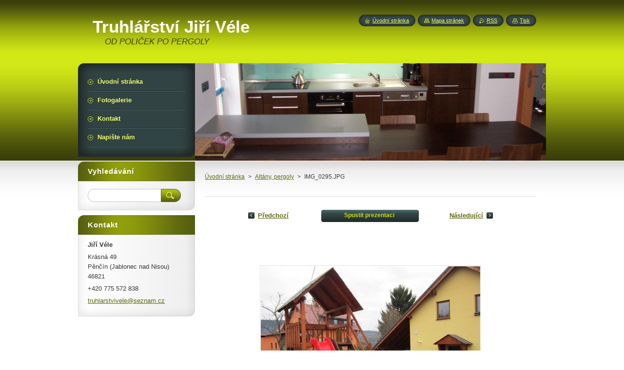

--- FILE ---
content_type: text/html; charset=UTF-8
request_url: https://www.truhlarstvivele.cz/album/altany/img-0295-jpg/
body_size: 7812
content:
<!--[if lte IE 9]><!DOCTYPE HTML PUBLIC "-//W3C//DTD HTML 4.01 Transitional//EN" "https://www.w3.org/TR/html4/loose.dtd"><![endif]-->
<!DOCTYPE html>
<!--[if IE]><html class="ie" lang="cs"><![endif]-->
<!--[if gt IE 9]><!--> 
<html lang="cs">
<!--<![endif]-->
    <head>
        <!--[if lt IE 8]><meta http-equiv="X-UA-Compatible" content="IE=EmulateIE7"><![endif]--><!--[if IE 8]><meta http-equiv="X-UA-Compatible" content="IE=EmulateIE8"><![endif]--><!--[if IE 9]><meta http-equiv="X-UA-Compatible" content="IE=EmulateIE9"><![endif]-->
        <base href="https://www.truhlarstvivele.cz/">
  <meta charset="utf-8">
  <meta name="description" content="">
  <meta name="keywords" content="">
  <meta name="generator" content="Webnode">
  <meta name="apple-mobile-web-app-capable" content="yes">
  <meta name="apple-mobile-web-app-status-bar-style" content="black">
  <meta name="format-detection" content="telephone=no">
    <link rel="icon" type="image/svg+xml" href="/favicon.svg" sizes="any">  <link rel="icon" type="image/svg+xml" href="/favicon16.svg" sizes="16x16">  <link rel="icon" href="/favicon.ico"><link rel="canonical" href="https://www.truhlarstvivele.cz/album/altany/img-0295-jpg/">
<script type="text/javascript">(function(i,s,o,g,r,a,m){i['GoogleAnalyticsObject']=r;i[r]=i[r]||function(){
			(i[r].q=i[r].q||[]).push(arguments)},i[r].l=1*new Date();a=s.createElement(o),
			m=s.getElementsByTagName(o)[0];a.async=1;a.src=g;m.parentNode.insertBefore(a,m)
			})(window,document,'script','//www.google-analytics.com/analytics.js','ga');ga('create', 'UA-797705-6', 'auto',{"name":"wnd_header"});ga('wnd_header.set', 'dimension1', 'W1');ga('wnd_header.set', 'anonymizeIp', true);ga('wnd_header.send', 'pageview');var pageTrackerAllTrackEvent=function(category,action,opt_label,opt_value){ga('send', 'event', category, action, opt_label, opt_value)};</script>
  <link rel="alternate" type="application/rss+xml" href="https://truhlarstvivele.cz/rss/all.xml" title="Všechny články">
<!--[if lte IE 9]><style type="text/css">.cke_skin_webnode iframe {vertical-align: baseline !important;}</style><![endif]-->
        <title>IMG_0295.JPG :: Truhlářství Jiří Véle</title>
        <meta name="robots" content="index, follow">
        <meta name="googlebot" content="index, follow">
        <link href="https://d11bh4d8fhuq47.cloudfront.net/_system/skins/v8/50000949/css/style.css" rel="stylesheet" type="text/css" media="screen,projection,handheld,tv">
        <link href="https://d11bh4d8fhuq47.cloudfront.net/_system/skins/v8/50000949/css/print.css" rel="stylesheet" type="text/css" media="print">
        <script type="text/javascript" src="https://d11bh4d8fhuq47.cloudfront.net/_system/skins/v8/50000949/js/functions.js"></script>
        <!--[if IE]>
            <script type="text/javascript" src="https://d11bh4d8fhuq47.cloudfront.net/_system/skins/v8/50000949/js/functions-ie.js"></script>
        <![endif]-->
        <!--[if IE 6]>
            <script type="text/javascript" src="https://d11bh4d8fhuq47.cloudfront.net/_system/skins/v8/50000949/js/png.js"></script>
            <script type="text/javascript">
                DD_belatedPNG.fix('#menuzone, #menuzoneBottom, .homepage, .sitemap, .rss, .print, .homepage span, .sitemap span, .rss span, .print span, #sidebar .boxTitle, #fulltextSearchText, #fulltextSearchButton, #leftSide .boxTitle');
            </script>
        <![endif]-->
    
				<script type="text/javascript">
				/* <![CDATA[ */
					
					if (typeof(RS_CFG) == 'undefined') RS_CFG = new Array();
					RS_CFG['staticServers'] = new Array('https://d11bh4d8fhuq47.cloudfront.net/');
					RS_CFG['skinServers'] = new Array('https://d11bh4d8fhuq47.cloudfront.net/');
					RS_CFG['filesPath'] = 'https://www.truhlarstvivele.cz/_files/';
					RS_CFG['filesAWSS3Path'] = 'https://2b48f4b2ff.cbaul-cdnwnd.com/c5d5b239602c23dcae1a409df5754be1/';
					RS_CFG['lbClose'] = 'Zavřít';
					RS_CFG['skin'] = 'default';
					if (!RS_CFG['labels']) RS_CFG['labels'] = new Array();
					RS_CFG['systemName'] = 'Webnode';
						
					RS_CFG['responsiveLayout'] = 0;
					RS_CFG['mobileDevice'] = 0;
					RS_CFG['labels']['copyPasteSource'] = 'Více zde:';
					
				/* ]]> */
				</script><style type="text/css">/* <![CDATA[ */#gi5y2euie316ai {position: absolute;font-size: 13px !important;font-family: "Arial", helvetica, sans-serif !important;white-space: nowrap;z-index: 2147483647;-webkit-user-select: none;-khtml-user-select: none;-moz-user-select: none;-o-user-select: none;user-select: none;}#e242a082el2 {position: relative;top: -14px;}* html #e242a082el2 { top: -11px; }#e242a082el2 a { text-decoration: none !important; }#e242a082el2 a:hover { text-decoration: underline !important; }#ggh3k1c259e {z-index: 2147483647;display: inline-block !important;font-size: 16px;padding: 7px 59px 9px 59px;background: transparent url(https://d11bh4d8fhuq47.cloudfront.net/img/footer/footerButtonWebnodeHover.png?ph=2b48f4b2ff) top left no-repeat;height: 18px;cursor: pointer;}* html #ggh3k1c259e { height: 36px; }#ggh3k1c259e:hover { background: url(https://d11bh4d8fhuq47.cloudfront.net/img/footer/footerButtonWebnode.png?ph=2b48f4b2ff) top left no-repeat; }#h1ieif62hej { display: none; }#e9c691da56c4e50 {z-index: 3000;text-align: left !important;position: absolute;height: 88px;font-size: 13px !important;color: #ffffff !important;font-family: "Arial", helvetica, sans-serif !important;overflow: hidden;cursor: pointer;}#e9c691da56c4e50 a {color: #ffffff !important;}#e45h90i324de {color: #36322D !important;text-decoration: none !important;font-weight: bold !important;float: right;height: 31px;position: absolute;top: 19px;right: 15px;cursor: pointer;}#a1mj8ac3dfp7 { float: right; padding-right: 27px; display: block; line-height: 31px; height: 31px; background: url(https://d11bh4d8fhuq47.cloudfront.net/img/footer/footerButton.png?ph=2b48f4b2ff) top right no-repeat; white-space: nowrap; }#bf0e0h037 { position: relative; left: 1px; float: left; display: block; width: 15px; height: 31px; background: url(https://d11bh4d8fhuq47.cloudfront.net/img/footer/footerButton.png?ph=2b48f4b2ff) top left no-repeat; }#e45h90i324de:hover { color: #36322D !important; text-decoration: none !important; }#e45h90i324de:hover #a1mj8ac3dfp7 { background: url(https://d11bh4d8fhuq47.cloudfront.net/img/footer/footerButtonHover.png?ph=2b48f4b2ff) top right no-repeat; }#e45h90i324de:hover #bf0e0h037 { background: url(https://d11bh4d8fhuq47.cloudfront.net/img/footer/footerButtonHover.png?ph=2b48f4b2ff) top left no-repeat; }#ipolmlk3a {padding-right: 11px;padding-right: 11px;float: right;height: 60px;padding-top: 18px;background: url(https://d11bh4d8fhuq47.cloudfront.net/img/footer/footerBubble.png?ph=2b48f4b2ff) top right no-repeat;}#jm55hegkxjm2e {float: left;width: 18px;height: 78px;background: url(https://d11bh4d8fhuq47.cloudfront.net/img/footer/footerBubble.png?ph=2b48f4b2ff) top left no-repeat;}* html #ggh3k1c259e { filter: progid:DXImageTransform.Microsoft.AlphaImageLoader(src='https://d11bh4d8fhuq47.cloudfront.net/img/footer/footerButtonWebnode.png?ph=2b48f4b2ff'); background: transparent; }* html #ggh3k1c259e:hover { filter: progid:DXImageTransform.Microsoft.AlphaImageLoader(src='https://d11bh4d8fhuq47.cloudfront.net/img/footer/footerButtonWebnodeHover.png?ph=2b48f4b2ff'); background: transparent; }* html #ipolmlk3a { height: 78px; background-image: url(https://d11bh4d8fhuq47.cloudfront.net/img/footer/footerBubbleIE6.png?ph=2b48f4b2ff);  }* html #jm55hegkxjm2e { background-image: url(https://d11bh4d8fhuq47.cloudfront.net/img/footer/footerBubbleIE6.png?ph=2b48f4b2ff);  }* html #a1mj8ac3dfp7 { background-image: url(https://d11bh4d8fhuq47.cloudfront.net/img/footer/footerButtonIE6.png?ph=2b48f4b2ff); }* html #bf0e0h037 { background-image: url(https://d11bh4d8fhuq47.cloudfront.net/img/footer/footerButtonIE6.png?ph=2b48f4b2ff); }* html #e45h90i324de:hover #rbcGrSigTryButtonRight { background-image: url(https://d11bh4d8fhuq47.cloudfront.net/img/footer/footerButtonHoverIE6.png?ph=2b48f4b2ff);  }* html #e45h90i324de:hover #rbcGrSigTryButtonLeft { background-image: url(https://d11bh4d8fhuq47.cloudfront.net/img/footer/footerButtonHoverIE6.png?ph=2b48f4b2ff);  }/* ]]> */</style><script type="text/javascript" src="https://d11bh4d8fhuq47.cloudfront.net/_system/client/js/compressed/frontend.package.1-3-108.js?ph=2b48f4b2ff"></script><style type="text/css">#content .diskuze label.postTextLabel {display: inherit !important;}</style></head>
    <body>
    <div id="siteBg">
        <div id="site">
            
            <!-- HEADER -->
            <div id="header">
                <div id="logozone">
                    <div id="logo"><a href="home/" title="Přejít na úvodní stránku."><span id="rbcSystemIdentifierLogo">Truhlářství Jiří Véle</span></a></div>                    <p id="moto"><span id="rbcCompanySlogan" class="rbcNoStyleSpan">OD POLIČEK PO PERGOLY</span></p>
                </div>
            </div>
            <!-- /HEADER -->

            <div class="cleaner"><!-- / --></div>

            <!-- MAIN -->
            <div id="mainWide">
                <div id="mainContent">

                    <div id="contentRow">
                        <!-- ILLUSTRATION -->
                        <div id="illustration">
                            <img src="https://2b48f4b2ff.cbaul-cdnwnd.com/c5d5b239602c23dcae1a409df5754be1/200001804-5f6ed615f4/50000000.jpg?ph=2b48f4b2ff" width="720" height="200" alt="">                        </div>
                        <!-- /ILLUSTRATION -->

                        <div class="cleaner"><!-- / --></div>

                        <!-- CONTENT -->
                        <div id="content">

                            <!-- NAVIGATOR -->
                            <div id="pageNavigator" class="rbcContentBlock">        <div id="navizone" class="navigator">                       <a class="navFirstPage" href="/home/">Úvodní stránka</a>      <span><span> &gt; </span></span>          <a href="fotogalerie/">Altány, pergoly</a>      <span><span> &gt; </span></span>          <span id="navCurrentPage">IMG_0295.JPG</span>               </div>              <div class="cleaner"><!-- / --></div>        </div>                            <!-- /NAVIGATOR -->

                            <div class="cleaner"><!-- / --></div>

                            



		
		           
      <div class="box">
        <div class="boxTitle"><h1></h1></div>
        <div class="boxContent">

            <div class="photofull">  
                              
              <div class="pagination">
  		        	<table><tr><td class="before">
  						   	
	
			<a class="prev" title="Předchozí" href="/album/altany/img-0293-jpg/" onclick="RubicusFrontendIns.showPhotogalleryImage(this.href);">Předchozí</a>

		
                </td><td class="control">
  	               <a id="slideshowControl" onclick="RubicusFrontendIns.startSlideshow(); return(false);" onmouseover="this.className='enableControl hover'" onmouseout="this.className='enableControl'" title="Spustit automatické procházení obrázků">
  	                 <span>Spustit prezentaci</span>
  	               </a>
  	               <script type="text/javascript"> if ( RubicusFrontendIns.isPhotogalleryAjaxMode() ) { document.getElementById('slideshowControl').className = "enableControl"; } </script>
                </td><td class="after">
                 	

      <a class="next" title="Následující" href="/album/altany/img-0296-jpg/" onclick="RubicusFrontendIns.showPhotogalleryImage(this.href);">Následující</a>

		
                </td></tr></table>
              </div>								
  									
  						<div class="cleaner"><!-- / --></div>
                                                        
  						<span class="image"><span>
  						  <a href="/images/200007025-4b54d4c4e1-public/IMG_0295.JPG?s3=1" onclick="return !window.open(this.href);" title="Odkaz se otevře do nového okna prohlížeče.">
                  <img src="https://2b48f4b2ff.cbaul-cdnwnd.com/c5d5b239602c23dcae1a409df5754be1/system_preview_detail_200007025-4b54d4c4e1-public/IMG_0295.JPG" width="450" height="338" alt="" onload="RubicusFrontendIns.startSlideshowInterval();">
                </a>
              </span></span>
  									
  						<div class="cleaner"><!-- / --></div>
  									             
  						
  									             
  						<div class="cleaner"><!-- / --></div>
  							
  						<div class="back"><a href="fotogalerie/">Zpět</a></div>
              					
            </div>                
                        
        </div>
      </div>     						

		
			
      <div class="cleaner"><!-- / --></div>

		
			<script type="text/javascript">
			RubicusFrontendIns.setNextPhotogalleryImage('/album/altany/img-0296-jpg/');
			RubicusFrontendIns.setPreviousPhotogalleryImage('/album/altany/img-0293-jpg/');
			</script>
			
                            <div class="cleaner"><!-- / --></div>

                        </div>
                        <!-- /CONTENT -->
                    </div>

                    <!-- SIDEBAR -->
                    <div id="sidebar">
   
                        <!-- MENU -->
                        


      <div id="menuzone">
        <div id="menuzoneBottom">
            <div id="menuzoneContent">


		<ul class="menu">
	<li class="first">
  
      <a href="/home/">
    
      <span>Úvodní stránka</span>
      
  </a>
  
  </li>
	<li>
  
      <a href="/fotogalerie/">
    
      <span>Fotogalerie</span>
      
  </a>
  
  </li>
	<li>
  
      <a href="/kontakt/">
    
      <span>Kontakt</span>
      
  </a>
  
  </li>
	<li class="last">
  
      <a href="/napiste-nam/">
    
      <span>Napište nám</span>
      
  </a>
  
  </li>
</ul>

            </div>
         </div>
      </div>

					
                        <!-- /MENU -->

                        <div class="cleaner"><!-- / --></div>

                        <!-- SEARCH -->
                        

		  <div class="box ">
        <div class="boxTitle"><h2>Vyhledávání</h2></div>
        <div class="boxContentBorder"><div class="boxContent">

		<form action="/search/" method="get" id="fulltextSearch">
        
        <input type="text" name="text" id="fulltextSearchText">
        <input id="fulltextSearchButton" type="image" src="https://d11bh4d8fhuq47.cloudfront.net/_system/skins/v8/50000949/img/search_btn.png" title="Hledat">
        <div class="cleaner"><!-- / --></div> 

		</form>

       </div></div>
      </div>

		                        <!-- /SEARCH -->

                        <div class="cleaner"><!-- / --></div>

                        <!-- CONTACT -->
                        

      <div class="box contact">
        <div class="boxTitle"><h2>Kontakt</h2></div>
        <div class="boxContentBorder"><div class="boxContent">
          
		

      <p><strong> Jiří Véle</strong></p>
      
      
      <p class="address">Krásná 49<br />
Pěnčín (Jablonec nad Nisou)<br />
46821</p>

	            
      
      
      <p class="phone">+420 775 572 838</p>

	
      
	
	    <p class="email"><a href="&#109;&#97;&#105;&#108;&#116;&#111;:&#116;&#114;&#117;&#104;&#108;&#97;&#114;&#115;&#116;&#118;&#105;&#118;&#101;&#108;&#101;&#64;&#115;&#101;&#122;&#110;&#97;&#109;&#46;&#99;&#122;"><span id="rbcContactEmail">&#116;&#114;&#117;&#104;&#108;&#97;&#114;&#115;&#116;&#118;&#105;&#118;&#101;&#108;&#101;&#64;&#115;&#101;&#122;&#110;&#97;&#109;&#46;&#99;&#122;</span></a></p>

	           

		
                   
        </div></div>
      </div> 

					
                        <!-- /CONTACT -->

                        <div class="cleaner"><!-- / --></div>

                        
                        
                        <div class="cleaner"><!-- / --></div>

                    </div>
                    <!-- /SIDEBAR -->

                    <hr class="cleaner">

                </div><!-- mainContent -->

            </div>
            <!-- MAIN -->        
            
            <!-- FOOTER -->
            <div id="footer">
                <div id="footerContent">
                    <div id="footerLeft">
                        <span id="rbcFooterText" class="rbcNoStyleSpan">© 2012 Všechna práva vyhrazena.</span>                    </div>
                    <div id="footerRight">
                        <span class="rbcSignatureText"><a href="https://www.webnode.cz?utm_source=text&amp;utm_medium=footer&amp;utm_campaign=free1" rel="nofollow">Vytvořte si webové stránky zdarma!</a><a id="ggh3k1c259e" href="https://www.webnode.cz?utm_source=button&amp;utm_medium=footer&amp;utm_campaign=free1" rel="nofollow"><span id="h1ieif62hej">Webnode</span></a></span>                    </div>
                </div>
            </div>
            <!-- /FOOTER -->
          
            <!-- LANG -->
            <div id="lang">
                <div id="languageSelect"></div>			
            </div>
            <!-- /LANG -->
            
            <!-- LINKS -->
            <div id="link">
                <span class="homepage"><span><a href="home/" title="Přejít na úvodní stránku.">Úvodní stránka</a></span></span>
                <span class="sitemap"><span><a href="/sitemap/" title="Přejít na mapu stránek.">Mapa stránek</a></span></span>
                <span class="rss"><span><a href="/rss/" title="RSS kanály">RSS</a></span></span>
                <span class="print"><span><a href="#" onclick="window.print(); return false;" title="Vytisknout stránku">Tisk</a></span></span>
            </div>
            <!-- /LINKS -->
           

        </div>
        <div class="cleaner"><!-- / --></div>
    </div>

    <script type="text/javascript">
    /* <![CDATA[ */

        RubicusFrontendIns.addObserver
	({
            onContentChange: function ()
            {
            	setContentSize();                
            },

            onStartSlideshow: function()
            {
                $('slideshowControl').innerHTML	= '<span>Pozastavit prezentaci<'+'/span>';
		$('slideshowControl').title = 'Pozastavit automatické procházení obrázků';
		$('slideshowControl').onclick = RubicusFrontendIns.stopSlideshow.bind(RubicusFrontendIns);
            },

            onStopSlideshow: function()
            {
                $('slideshowControl').innerHTML	= '<span>Spustit prezentaci<'+'/span>';
		$('slideshowControl').title = 'Spustit automatické procházení obrázků';
		$('slideshowControl').onclick = RubicusFrontendIns.startSlideshow.bind(RubicusFrontendIns);
            },

            onShowImage: function()
            {
                if (RubicusFrontendIns.isSlideshowMode())
		{
                    $('slideshowControl').innerHTML = '<span>Pozastavit prezentaci<'+'/span>';
                    $('slideshowControl').title	= 'Pozastavit automatické procházení obrázků';
                    $('slideshowControl').onclick = RubicusFrontendIns.stopSlideshow.bind(RubicusFrontendIns);
		}
                setContentSize();
            }
	});

        if (!$('detailScript'))
        {
            window.onload = setContentSize;
        }
        document.body.onresize = setContentSize;
        window.onresize = setContentSize;

        RubicusFrontendIns.addFileToPreload('https://d11bh4d8fhuq47.cloudfront.net/_system/skins/v8/50000949/img/loading.gif');

    /* ]]> */
    </script>

  <div id="rbcFooterHtml"></div><div style="display: none;" id="gi5y2euie316ai"><span id="e242a082el2">&nbsp;</span></div><div id="e9c691da56c4e50" style="display: none;"><a href="https://www.webnode.cz?utm_source=window&amp;utm_medium=footer&amp;utm_campaign=free1" rel="nofollow"><div id="jm55hegkxjm2e"><!-- / --></div><div id="ipolmlk3a"><div><strong id="c2keg17eg193l">Vytvořte si vlastní web zdarma!</strong><br /><span id="hitneg8102d">Moderní webové stránky za 5 minut</span></div><span id="e45h90i324de"><span id="bf0e0h037"><!-- / --></span><span id="a1mj8ac3dfp7">Vyzkoušet</span></span></div></a></div><script type="text/javascript">/* <![CDATA[ */var ha1iem4j43o = {sig: $('gi5y2euie316ai'),prefix: $('e242a082el2'),btn : $('ggh3k1c259e'),win : $('e9c691da56c4e50'),winLeft : $('jm55hegkxjm2e'),winLeftT : $('gg5c8h591'),winLeftB : $('d87vmi410'),winRght : $('ipolmlk3a'),winRghtT : $('ch11bfc9a'),winRghtB : $('c98a77if'),tryBtn : $('e45h90i324de'),tryLeft : $('bf0e0h037'),tryRght : $('a1mj8ac3dfp7'),text : $('hitneg8102d'),title : $('c2keg17eg193l')};ha1iem4j43o.sig.appendChild(ha1iem4j43o.btn);var g45gf70182r=0,eeaec980394=0,h9gepu15jh18=0,dad5u719ibke6,cpq08t0a56s9=$$('.rbcSignatureText')[0],e4ifhhjhnrjok8=false,j02qjq27881;function cc242022w3g5(){if (!e4ifhhjhnrjok8 && pageTrackerAllTrackEvent){pageTrackerAllTrackEvent('Signature','Window show - web',ha1iem4j43o.sig.getElementsByTagName('a')[0].innerHTML);e4ifhhjhnrjok8=true;}ha1iem4j43o.win.show();h9gepu15jh18=ha1iem4j43o.tryLeft.offsetWidth+ha1iem4j43o.tryRght.offsetWidth+1;ha1iem4j43o.tryBtn.style.width=parseInt(h9gepu15jh18)+'px';ha1iem4j43o.text.parentNode.style.width = '';ha1iem4j43o.winRght.style.width=parseInt(20+h9gepu15jh18+Math.max(ha1iem4j43o.text.offsetWidth,ha1iem4j43o.title.offsetWidth))+'px';ha1iem4j43o.win.style.width=parseInt(ha1iem4j43o.winLeft.offsetWidth+ha1iem4j43o.winRght.offsetWidth)+'px';var wl=ha1iem4j43o.sig.offsetLeft+ha1iem4j43o.btn.offsetLeft+ha1iem4j43o.btn.offsetWidth-ha1iem4j43o.win.offsetWidth+12;if (wl<10){wl=10;}ha1iem4j43o.win.style.left=parseInt(wl)+'px';ha1iem4j43o.win.style.top=parseInt(eeaec980394-ha1iem4j43o.win.offsetHeight)+'px';clearTimeout(dad5u719ibke6);}function j234pc1(){dad5u719ibke6=setTimeout('ha1iem4j43o.win.hide()',1000);}function d57f7g21p(){var ph = RubicusFrontendIns.photoDetailHandler.lightboxFixed?document.getElementsByTagName('body')[0].offsetHeight/2:RubicusFrontendIns.getPageSize().pageHeight;ha1iem4j43o.sig.show();g45gf70182r=0;eeaec980394=0;if (cpq08t0a56s9&&cpq08t0a56s9.offsetParent){var obj=cpq08t0a56s9;do{g45gf70182r+=obj.offsetLeft;eeaec980394+=obj.offsetTop;} while (obj = obj.offsetParent);}if ($('rbcFooterText')){ha1iem4j43o.sig.style.color = $('rbcFooterText').getStyle('color');ha1iem4j43o.sig.getElementsByTagName('a')[0].style.color = $('rbcFooterText').getStyle('color');}ha1iem4j43o.sig.style.width=parseInt(ha1iem4j43o.prefix.offsetWidth+ha1iem4j43o.btn.offsetWidth)+'px';if (g45gf70182r<0||g45gf70182r>document.body.offsetWidth){g45gf70182r=(document.body.offsetWidth-ha1iem4j43o.sig.offsetWidth)/2;}if (g45gf70182r>(document.body.offsetWidth*0.55)){ha1iem4j43o.sig.style.left=parseInt(g45gf70182r+(cpq08t0a56s9?cpq08t0a56s9.offsetWidth:0)-ha1iem4j43o.sig.offsetWidth)+'px';}else{ha1iem4j43o.sig.style.left=parseInt(g45gf70182r)+'px';}if (eeaec980394<=0 || RubicusFrontendIns.photoDetailHandler.lightboxFixed){eeaec980394=ph-5-ha1iem4j43o.sig.offsetHeight;}ha1iem4j43o.sig.style.top=parseInt(eeaec980394-5)+'px';}function c18bd64c3d6dce4c(){if (j02qjq27881){clearTimeout(j02qjq27881);}j02qjq27881 = setTimeout('d57f7g21p()', 10);}Event.observe(window,'load',function(){if (ha1iem4j43o.win&&ha1iem4j43o.btn){if (cpq08t0a56s9){if (cpq08t0a56s9.getElementsByTagName("a").length > 0){ha1iem4j43o.prefix.innerHTML = cpq08t0a56s9.innerHTML + '&nbsp;';}else{ha1iem4j43o.prefix.innerHTML = '<a href="https://www.webnode.cz?utm_source=text&amp;utm_medium=footer&amp;utm_content=cz-web-0&amp;utm_campaign=signature" rel="nofollow">'+cpq08t0a56s9.innerHTML + '</a>&nbsp;';}cpq08t0a56s9.style.visibility='hidden';}else{if (pageTrackerAllTrackEvent){pageTrackerAllTrackEvent('Signature','Missing rbcSignatureText','www.truhlarstvivele.cz');}}d57f7g21p();setTimeout(d57f7g21p, 500);setTimeout(d57f7g21p, 1000);setTimeout(d57f7g21p, 5000);Event.observe(ha1iem4j43o.btn,'mouseover',cc242022w3g5);Event.observe(ha1iem4j43o.win,'mouseover',cc242022w3g5);Event.observe(ha1iem4j43o.btn,'mouseout',j234pc1);Event.observe(ha1iem4j43o.win,'mouseout',j234pc1);Event.observe(ha1iem4j43o.win,'click',function(){if (pageTrackerAllTrackEvent){pageTrackerAllTrackEvent('Signature','Window click - web','Vytvořte si vlastní web zdarma!',0);}document/*ajjmh4b7f*/.location.href='https://www.webnode.cz?utm_source=window&utm_medium=footer&utm_content=cz-web-0&utm_campaign=signature';});Event.observe(window, 'resize', c18bd64c3d6dce4c);Event.observe(document.body, 'resize', c18bd64c3d6dce4c);RubicusFrontendIns.addObserver({onResize: c18bd64c3d6dce4c});RubicusFrontendIns.addObserver({onContentChange: c18bd64c3d6dce4c});RubicusFrontendIns.addObserver({onLightboxUpdate: d57f7g21p});Event.observe(ha1iem4j43o.btn, 'click', function(){if (pageTrackerAllTrackEvent){pageTrackerAllTrackEvent('Signature','Button click - web',ha1iem4j43o.sig.getElementsByTagName('a')[0].innerHTML);}});Event.observe(ha1iem4j43o.tryBtn, 'click', function(){if (pageTrackerAllTrackEvent){pageTrackerAllTrackEvent('Signature','Try Button click - web','Vytvořte si vlastní web zdarma!',0);}});}});RubicusFrontendIns.addFileToPreload('https://d11bh4d8fhuq47.cloudfront.net/img/footer/footerButtonWebnode.png?ph=2b48f4b2ff');RubicusFrontendIns.addFileToPreload('https://d11bh4d8fhuq47.cloudfront.net/img/footer/footerButton.png?ph=2b48f4b2ff');RubicusFrontendIns.addFileToPreload('https://d11bh4d8fhuq47.cloudfront.net/img/footer/footerButtonHover.png?ph=2b48f4b2ff');RubicusFrontendIns.addFileToPreload('https://d11bh4d8fhuq47.cloudfront.net/img/footer/footerBubble.png?ph=2b48f4b2ff');if (Prototype.Browser.IE){RubicusFrontendIns.addFileToPreload('https://d11bh4d8fhuq47.cloudfront.net/img/footer/footerBubbleIE6.png?ph=2b48f4b2ff');RubicusFrontendIns.addFileToPreload('https://d11bh4d8fhuq47.cloudfront.net/img/footer/footerButtonHoverIE6.png?ph=2b48f4b2ff');}RubicusFrontendIns.copyLink = 'https://www.webnode.cz';RS_CFG['labels']['copyPasteBackLink'] = 'Vytvořte si vlastní stránky zdarma:';/* ]]> */</script><script type="text/javascript">var keenTrackerCmsTrackEvent=function(id){if(typeof _jsTracker=="undefined" || !_jsTracker){return false;};try{var name=_keenEvents[id];var keenEvent={user:{u:_keenData.u,p:_keenData.p,lc:_keenData.lc,t:_keenData.t},action:{identifier:id,name:name,category:'cms',platform:'WND1',version:'2.1.157'},browser:{url:location.href,ua:navigator.userAgent,referer_url:document.referrer,resolution:screen.width+'x'+screen.height,ip:'3.148.176.81'}};_jsTracker.jsonpSubmit('PROD',keenEvent,function(err,res){});}catch(err){console.log(err)};};</script></body>
</html>

